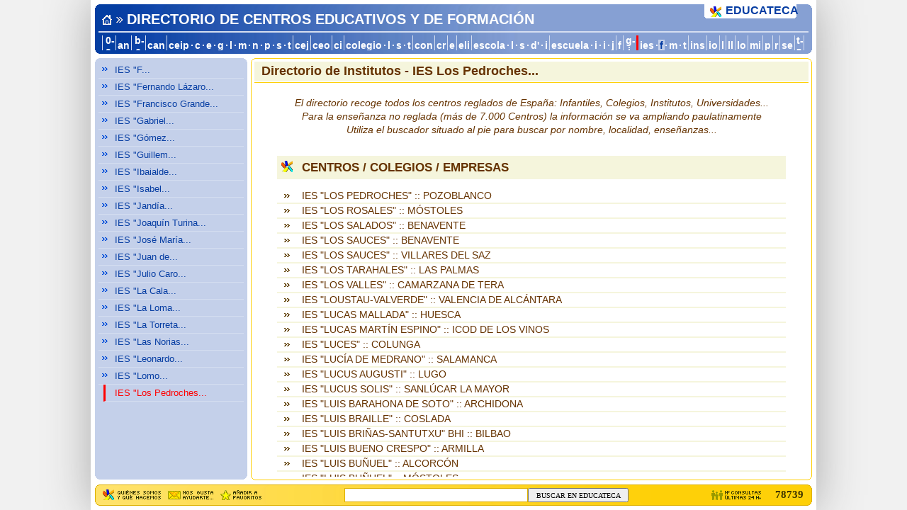

--- FILE ---
content_type: text/html; Charset=ISO-8859-1
request_url: http://www.educateca.com/centros/entidades-ies-los-pedroches.asp
body_size: 3423
content:


<!DOCTYPE html PUBLIC "-//W3C//DTD XHTML 1.0 Transitional//EN" "http://www.w3.org/TR/xhtml1/DTD/xhtml1-transitional.dtd">
<html xmlns="http://www.w3.org/1999/xhtml" xml:lang="en" lang="en"><head>
<meta http-equiv='Content-Type' content='text/html;charset=iso-8859-1' />
<meta http-equiv='Content-Script-Type' content='text/javascript' />
<meta http-equiv='Content-Style-Type' content='text/css' />
<meta name='robots' content='all' />
<meta name='description' content="Directorio de Centros Educativos en España > IES 'Los Pedroches... >> Guarderías, escuelas, colegios, institutos, facultades, academias..." />
<meta name='keywords' content='colegios centros academias guarderías escuelas facultades institutos' />
<title>Directorio de Institutos » IES Los Pedroches » EDUCATECA</title>
<link href='../favicon.png' type='image/png' rel='icon' />
<link rel='shortcut icon' href='../favicon.png' />
<script type="text/javascript">var TX=210472;</script>
<link href='../C211620E2.css' rel='stylesheet' type='text/css' />
<script src='../J221313E3.js' type='text/javascript'></script>
</head><body>
<div id='c0'>
	<div class='r0'><p class='r1'></p><p class='r2'></p><p class='r3'></p><p class='r4'></p></div><div id='c1'>
		<p id='c10'>DIRECTORIO DE CENTROS EDUCATIVOS Y DE FORMACIÓN</p>
		<table cellspacing='0'><tr id='ca'><td><a href='entidades_0.asp' title='Directorio de Centros Educativos'>0-a</a></td><td><a href='entidades-amyca.asp' title='Directorio de Centros » An'>an</a></td><td><a href='entidades-b.asp' title='Directorio de Centros » B'>b-c</a></td><td><a href='entidades-can-padro.asp' title='Directorio de Centros » Can'>can</a></td><td><a href='entidades-ceip.asp' title='Directorio de Colegios » Ceip'>ceip</a>·<a href='entidades-ceip-c.asp' title='Directorio de Colegios » Ceip C'>c</a>·<a href='entidades-ceip-e.asp' title='Directorio de Colegios » Ceip E'>e</a>·<a href='entidades-ceip-g.asp' title='Directorio de Colegios » Ceip G'>g</a>·<a href='entidades-ceip-l.asp' title='Directorio de Colegios » Ceip L'>l</a>·<a href='entidades-ceip-m.asp' title='Directorio de Colegios » Ceip M'>m</a>·<a href='entidades-ceip-na.asp' title='Directorio de Colegios » Ceip N'>n</a>·<a href='entidades-ceip-p.asp' title='Directorio de Colegios » Ceip P'>p</a>·<a href='entidades-ceip-s.asp' title='Directorio de Colegios » Ceip S'>s</a>·<a href='entidades-ceip-t.asp' title='Directorio de Colegios » Ceip T'>t</a></td><td><a href='entidades-cej.asp' title='Directorio de Centros » Cej'>cej</a></td><td><a href='entidades-ceo-antigua.asp' title='Directorio de Colegios » CEO'>ceo</a></td><td><a href='entidades-cie.asp' title='Directorio de Centros » Ci'>ci</a></td><td><a href='entidades-colegio.asp' title='Directorio de Colegios'>colegio</a>·<a href='entidades-colegio-l.asp' title='Directorio de Colegios » L'>l</a>·<a href='entidades-colegio-sagrada.asp' title='Directorio de Colegios » S'>s</a>·<a href='entidades_colegio-t.asp' title='Directorio de Colegios » T'>t</a></td><td><a href='directorio-con.asp' title='Directorio de Centros » Con'>con</a></td><td><a href='entidades-cra.asp' title='Directorio de Colegios » Cr'>cr</a></td><td><a href='entidades-e.asp' title='Directorio de Centros » E'>e</a></td><td><a href='entidades-elite.asp' title='Directorio de Centros » Eli'>eli</a></td><td><a href='entidades-esc.asp' title='Directorio de Colegios » Escola'>escola</a>·<a href='entidades-escola-l.asp' title='Directorio de Colegios » Escola L'>l</a>·<a href='directorio-escola-s.asp' title='Directorio de Colegios » Escola S'>s</a>·<a href='entidades-escola-bressol-de-santa.asp' title='Directorio de Educación de Adultos » Escola d'>d'</a>·<a href='directorio-escola-infantil.asp' title='Directorio de Escuelas Infantiles » Escola Infantil'>i</a></td><td><a href='entidades-escuela.asp' title='Directorio de Centros » Escuela'>escuela</a>·<a href='entidades_escuela-i.asp' title='Directorio de Escuelas Infantiles'>i</a>·<a href='entidades-escuela-infantil-rabel.asp' title='Directorio de Escuelas Infantiles » S'>i</a>·<a href='entidades-escuela-j.asp' title='Directorio de Centros » Escuela J'>j</a></td><td><a href='entidades-f.asp' title='Directorio de Centros » F'>f</a></td><td><a href='entidades-g.asp' title='Directorio de Centros » G'>g-i</a></td><td class='ca2'><a href='entidades-ies.asp' title='Directorio de Institutos'>ies</a>·<span>f</span>·<a href='entidades-ies-madrid.asp' title='Directorio de Institutos » IES M'>m</a>·<a href='entidades-ies-t.asp' title='Directorio de Institutos » IES T'>t</a></td><td><a href='entidades-ins.asp' title='Directorio de Centros » Ins'>ins</a></td><td><a href='entidades-io.asp' title='Directorio de Centros » Io'>io</a></td><td><a href='entidades-l.asp' title='Directorio de Centros » L'>l</a></td><td><a href='entidades_ll.asp' title='Directorio de Centros » Ll'>ll</a></td><td><a href='entidades-loc.asp' title='Directorio de Centros » Lo'>lo</a></td><td><a href='entidades-metodo.asp' title='Directorio de Centros » Mi'>mi</a></td><td><a href='entidades_p.asp' title='Directorio de Centros Educativos » P'>p</a></td><td><a href='entidades-r.asp' title='Directorio de Centros Educativos » R'>r</a></td><td><a href='entidades-seccio-institut.asp' title='Directorio de Centros Educativos » Se'>se</a></td><td><a href='entidades-t.asp' title='Directorio de Centros » T'>t-z</a></td></tr></table>
	</div><div class='r0'><p class='r4'></p><p class='r3'></p><p class='r2'></p><p class='r1'></p></div><div>
		<a id='c2a' href='http://www.educateca.com/'><img src='../i.png' alt='Página de inicio' title='Página de inicio de EDUCATECA' /></a>
		<div id='c2b'><div>EDUCATECA</div><p class='r5'></p><p class='r3'></p></div></div></div>
<div id='m0'>
	<div class='r0'><p class='r1'></p><p class='r2'></p><p class='r3'></p><p class='r4'></p></div><h3><a href='entidades-ies-f.asp'>IES "F...</a></h3><h3><a href='entidades-ies-fernando-lazaro.asp'>IES "Fernando Lázaro...</a></h3><h3><a href='entidades-ies-francesc.asp'>IES "Francisco Grande...</a></h3><h3><a href='entidades-iesgabriel.asp'>IES "Gabriel...</a></h3><h3><a href='entidades-ies-gomez.asp'>IES "Gómez...</a></h3><h3><a href='entidades-ies-guillem.asp'>IES "Guillem...</a></h3><h3><a href='entidades-ies-ibaialde.asp'>IES "Ibaialde...</a></h3><h3><a href='entidades-ies-isabel.asp'>IES "Isabel...</a></h3><h3><a href='entidades-ies-j.asp'>IES "Jandía...</a></h3><h3><a href='entidades-ies-joan.asp'>IES "Joaquín Turina...</a></h3><h3><a href='entidades-ies-joaquim.asp'>IES "José María...</a></h3><h3><a href='entidades-ies-juan.asp'>IES "Juan de...</a></h3><h3><a href='entidades-ies-julio-caro.asp'>IES "Julio Caro...</a></h3><h3><a href='entidades-ies-arboleda.asp'>IES "La Cala...</a></h3><h3><a href='entidades-ies-loma.asp'>IES "La Loma...</a></h3><h3><a href='entidades-ies-zafra.asp'>IES "La Torreta...</a></h3><h3><a href='entidades-ies-lazaro.asp'>IES "Las Norias...</a></h3><h3><a href='entidades-ies-leonardo.asp'>IES "Leonardo...</a></h3><h3><a href='entidades-ies-lomo.asp'>IES "Lomo...</a></h3><h3 class='m2'>IES "Los Pedroches...</h3>
		<div id='m1'>
			&nbsp;
	</div><div class='r0'><p class='r4'></p><p class='r3'></p><p class='r2'></p><p class='r1'></p></div></div>
<div id='f0'>
	<div class='r0'><p class='r1'></p><p class='r2'></p><p class='r3'></p><p class='r4'></p></div><div id='f1'>
		<h1 id='f2'>Directorio de Institutos - IES Los Pedroches...</h1><p id='f3'></p>
		<div id='f4' class='indice'><script type='text/javascript'>JH('m1');</script>
			<p id='f5'>El directorio recoge todos los centros reglados de España: Infantiles, Colegios, Institutos, Universidades...<br />Para la enseñanza no reglada (más de 7.000 Centros) la información se va ampliando paulatinamente<br />Utiliza el buscador situado al pie para buscar por nombre, localidad, enseñanzas...</p><div id='X11796'><h3>CENTROS / COLEGIOS / EMPRESAS</h3><p class='fe'><a href='ies-pedroches.asp'>IES "LOS PEDROCHES" :: POZOBLANCO</a><a href='ies-rosales.asp'>IES "LOS ROSALES" :: MÓSTOLES</a><a href='iessalados-benavente.asp'>IES "LOS SALADOS" :: BENAVENTE</a><a href='ies-los-sauces.asp'>IES "LOS SAUCES" :: BENAVENTE</a><a href='ies-sauces-villares.asp'>IES "LOS SAUCES" :: VILLARES DEL SAZ</a><a href='ies-los-tarahales.asp'>IES "LOS TARAHALES" :: LAS PALMAS</a><a href='ies-los-valles.asp'>IES "LOS VALLES" :: CAMARZANA DE TERA</a><a href='ies-loustau.asp'>IES "LOUSTAU-VALVERDE" :: VALENCIA DE ALCÁNTARA</a><a href='ies-lucas-mallada.asp'>IES "LUCAS MALLADA" :: HUESCA</a><a href='ies-lucas-martin.asp'>IES "LUCAS MARTÍN ESPINO" :: ICOD DE LOS VINOS</a><a href='ies-luces.asp'>IES "LUCES" :: COLUNGA</a><a href='ies-lucia-medrano.asp'>IES "LUCÍA DE MEDRANO" :: SALAMANCA</a><a href='ies-lucus-augusti.asp'>IES "LUCUS AUGUSTI" :: LUGO</a><a href='ies-lucus-solis.asp'>IES "LUCUS SOLIS" :: SANLÚCAR LA MAYOR</a><a href='ies-luis-barahona.asp'>IES "LUIS BARAHONA DE SOTO" :: ARCHIDONA</a><a href='ies-luis-braille.asp'>IES "LUIS BRAILLE" :: COSLADA</a><a href='ies-luis-brinas.asp'>IES "LUIS BRIÑAS-SANTUTXU" BHI :: BILBAO</a><a href='ies-luis-bueno.asp'>IES "LUIS BUENO CRESPO" :: ARMILLA</a><a href='ies-luis-bunuel.asp'>IES "LUIS BUÑUEL" :: ALCORCÓN</a><a href='ies-bunuel-luis.asp'>IES "LUIS BUÑUEL" :: MÓSTOLES</a><a href='ies-luis-bunuel-z.asp'>IES "LUIS BUÑUEL" :: ZARAGOZA</a><a href='ies-luis-carrillo.asp'>IES "LUIS CARRILLO DE SOTOMAYOR" :: BAENA</a><a href='ies-luis-chamizo.asp'>IES "LUIS CHAMIZO" :: DON BENITO</a><a href='ies-luis-cobiella.asp'>IES "LUIS COBIELLA CUEVAS" :: SANTA CRUZ DE LA PALMA</a><a href='ies-luis-camoens.asp'>IES "LUIS DE CAMOENS" :: CEUTA</a><a href='ies-luis-gongora.asp'>IES "LUIS DE GÓNGORA" :: CÓRDOBA</a><a href='ies-gongora.asp'>IES "LUIS DE GÓNGORA" :: TORREJÓN DE ARDOZ</a><a href='ies-luis-lucena.asp'>IES "LUIS DE LUCENA" :: GUADALAJARA</a><a href='ies-luis-morales.asp'>IES "LUIS DE MORALES" :: ARROYO DE LA LUZ</a><a href='ies-cabo-blanco.asp'>IES "LUIS DIEGO CUSCOY" :: CABO BLANCO</a><a href='ies-garcia-berlanga.asp'>IES "LUIS GARCÍA BERLANGA" :: COSLADA</a><a href='ies-berlanga.asp'>IES "LUIS GARCÍA BERLANGA" :: GUADALIX DE LA SIERRA</a><a href='ies-luis-garcia.asp'>IES "LUIS GARCÍA BERLANGA" :: SANT JOAN D'ALACANT</a><a href='ies-luis-manzanares.asp'>IES "LUIS MANZANARES" :: TORRE-PACHECO</a><a href='ies-luis-seoane.asp'>IES "LUÍS SEOANE" :: PONTEVEDRA</a><a href='ies-luis-velez.asp'>IES "LUIS VÉLEZ DE GUEVARA" :: ÉCIJA</a><a href='ies-luis-vives-l.asp'>IES "LUIS VIVES" :: LEGANÉS</a><a href='ies-luisa-sigea-tar.asp'>IES "LUISA SIGEA" :: TARANCÓN</a><a href='ies-luna-sierra.asp'>IES "LUNA DE LA SIERRA" :: ADAMUZ</a><a href='ies-nuevo-ejido.asp'>IES "LUZ DEL MAR" :: EL EJIDO</a></p></div>
			<p class='fz'>Toda la información contenida en el Directorio de Centros Educativos puede ser puesta a 
			disposición de las entidades interesadas a través de nuestro servicio de Bases de Datos para 
			Marketing, del que forma parte la <a class='eb' href='../guia/base-datos-colegios.asp'>Base de Datos de Colegios</a>, con la información más completa y actualizada sobre los mismos</p>
		</div>
	</div><div class='r0'><p class='r4'></p><p class='r3'></p><p class='r2'></p><p class='r1'></p></div></div>
<div id='p0'><div class='r0'><p class='r1'></p><p class='r2'></p><p class='r3'></p><p class='r4'></p></div><form action='http://www.educateca.com/busqueda-resultados.asp' accept-charset='utf-8'><table cellspacing='0'><tr><td id='p1'><a href='../guia/quienes_somos.asp'><img id='p1a' src='../i.png' alt='La empresa, sus productos y servicios' /></a><a href="javascript:WX(208196,'Nuestras direcciones',0,208196,TX)"><img id='p1b' src='../i.png' alt='Correo electrÃ³nico y direcciones de contacto' /></a><a href="javascript:WX(226562,'',208129,209459)"><img id='p1c' src='../i.png' alt='AÃ±adir a favoritos' /></a></td><td id='p2'><input type='text' name='q' value='' size='35' maxlength='255' /><button name='sa'>BUSCAR EN EDUCATECA</button></td><td id='p3'>78739</td></tr></table></form><div class='r0'><p class='r4'></p><p class='r3'></p><p class='r2'></p><p class='r1'></p></div></div><iframe id='s0' name='s0' frameborder='0' scrolling='no'></iframe><noscript><div>EstÃ¡s navegando sin tener habilitado javascript. Muchas funciones no estarÃ¡n disponibles</div></noscript>
</body></html>
